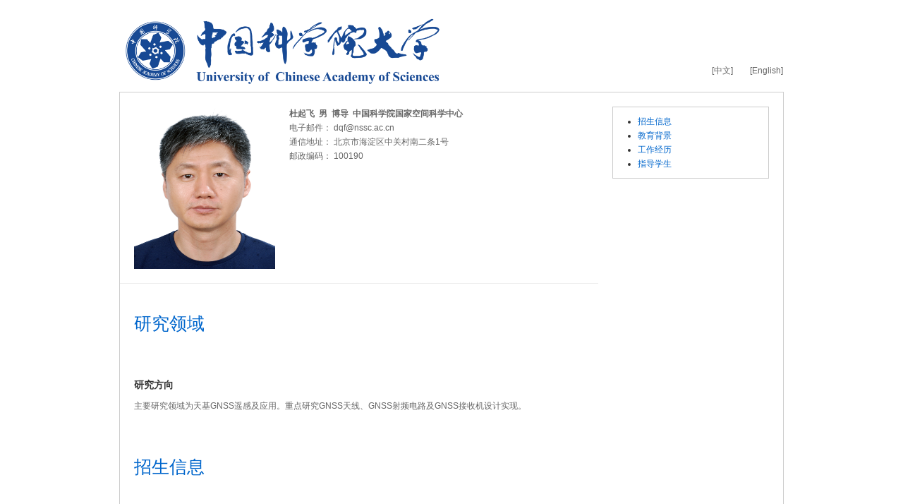

--- FILE ---
content_type: text/html;charset=UTF-8
request_url: https://people.ucas.edu.cn/~duqifei
body_size: 1999
content:
<!DOCTYPE html>
<!--[if lt IE 7]><html class="no-js lt-ie7" lang="zh"><![endif]-->
<!--[if IE 7]> <html class="no-js ie7" lang="zh"> <![endif]-->
<!--[if IE 8]> <html class="no-js ie8" lang="zh"> <![endif]-->
<!--[if IE 9]> <html class="no-js ie9" lang="zh"> <![endif]-->
<!--[if IE 10]><html class="no-js ie ie10 lt-ie11" lang="zh"><![endif]-->
<!--[if !IE]><!-->
<html class="no-js" lang="zh">
<!--<![endif]-->
<head>
<title>杜起飞-中国科学院大学-UCAS</title>
<meta http-equiv="Content-Type" content="text/html; charset=UTF-8">
<meta name="viewport" content="width=device-width, initial-scale=1.0">

<!-- // base css -->
<link href="/resources/stylelib/base.css" rel="stylesheet"	type="text/css" />
<!-- // plugins css -->

<!-- // theme css -->
<link href="/resources/stylelib/theme_default/myzone.css" rel="stylesheet" type="text/css" />
<link href="/resources/stylelib/theme_default/homePage.css" rel="stylesheet" type="text/css" />

<!-- // head js -->
<script src="/resources/stylelib/plugins/modernizr.js"></script>
</head>
<body id="myzone3">
	<div id="header">
		<div class="container">
			<a id="logo" class="brand" href="#"> 
				<img src="/self/img/logo-ucas.png">
			</a>
			<div class="b-topbar">
				<a href="/~duqifei">[中文]</a>
					 	 <a href="/~duqifei?language=en">[English]</a>
					</div>
		</div>
	</div>
	<div id="main-content">
		<div class="container">
			<div class="b-menu">
				<ul style="list-style-type:disc">
					<li>
							<a href="# 404052">
							招生信息</a>
								<ul>
									</ul>
							</li>
						<li>
							<a href="# 404055">
							教育背景</a>
								<ul>
									</ul>
							</li>
						<li>
							<a href="# 404058">
							工作经历</a>
								<ul>
									</ul>
							</li>
						<li>
							<a href="# 404073">
							指导学生</a>
								<ul>
									</ul>
							</li>
						</ul>
			</div>
			<!--//b-menu:end-->

			<div class="b-pinfo">
			
				<div class="bp-title" id=" 404050">
				基本信息</div>
				<img class="bp-photo"
						src="/self/img/e8706552-2910-4140-be67-1773592f20b9.jpg" alt="">
				<div class="bp-enty"> 
					<b>杜起飞&nbsp;&nbsp;男&nbsp;&nbsp;博导&nbsp;&nbsp;中国科学院国家空间科学中心<br></b>电子邮件： dqf@nssc.ac.cn<br>通信地址： 北京市海淀区中关村南二条1号<br>邮政编码： 100190<br></div>
			</div>

			<div class="m-itme">
						<h3 class="mi-t">
							<span id=" 404051">
							研究领域</span>
						</h3>
						<div class="mi-box">
							<div class="mib-c">
								
                                 &nbsp;&nbsp;&nbsp;
                            </div>
						</div>
						<!--//mi-box:end-->

						<div class="mi-box">
										<h5 class="mib-t" id=" 633113">
										研究方向</h5>
										
										<div class="mib-c">
				                                主要研究领域为天基GNSS遥感及应用。重点研究GNSS天线、GNSS射频电路及GNSS接收机设计实现。</div>
									</div>
								</div>
				<div class="m-itme">
						<h3 class="mi-t">
							<span id=" 404052">
							招生信息</span>
						</h3>
						<div class="mi-box">
							<div class="mib-c">
								
                                 &nbsp;&nbsp;&nbsp;
                            </div>
						</div>
						<!--//mi-box:end-->

						<div class="mi-box">
										<h5 class="mib-t" id=" 404053">
										招生专业</h5>
										
										<div class="mib-c">
				                                0708Z2-地球与空间探测技术</br>080904-电磁场与微波技术</br></div>
									</div>
								<div class="mi-box">
										<h5 class="mib-t" id=" 404054">
										招生方向</h5>
										
										<div class="mib-c">
				                                GNSS空间应用技术</br>天线、微波电路</br></div>
									</div>
								</div>
				<div class="m-itme">
						<h3 class="mi-t">
							<span id=" 404055">
							教育背景</span>
						</h3>
						<div class="mi-box">
							<div class="mib-c">
								2007-02--2012-02&nbsp;&nbsp;&nbsp;中科院空间中心&nbsp;&nbsp;&nbsp;博士</br>2001-09--2004-07&nbsp;&nbsp;&nbsp;北京理工大学&nbsp;&nbsp;&nbsp;工学硕士</br>1998-09--2002-07&nbsp;&nbsp;&nbsp;北京理工大学&nbsp;&nbsp;&nbsp;工学学士</br></div>
						</div>
						<!--//mi-box:end-->

						</div>
				<div class="m-itme">
						<h3 class="mi-t">
							<span id=" 404058">
							工作经历</span>
						</h3>
						<div class="mi-box">
							<div class="mib-c">
								
                                 &nbsp;&nbsp;&nbsp;
                            </div>
						</div>
						<!--//mi-box:end-->

						<div class="mi-box">
										<h5 class="mib-t" id=" 404059">
										工作简历</h5>
										
										<div class="mib-c">
				                                2014-01~现在,&nbsp;中科院空间中心,&nbsp;研究员</br>2011-01~2013-12,中科院空间中心,&nbsp;高级工程师</br>2006-01~2010-12,中科院空间中心,&nbsp;工程师</br>2004-07~2005-12,中科院空间中心,&nbsp;研究实习员</br></div>
									</div>
								</div>
				<div class="m-itme">
						<h3 class="mi-t">
							<span id=" 404073">
							指导学生</span>
						</h3>
						<div class="mi-box">
							<div class="mib-c">
								<p>已指导学生</p><p>赵雪&nbsp;&nbsp;硕士研究生&nbsp;&nbsp;070821-地球与空间探测技术&nbsp;&nbsp;</p><p>孙家星&nbsp;&nbsp;硕士研究生&nbsp;&nbsp;085208-电子与通信工程&nbsp;&nbsp;</p><p>现指导学生</p><p>张浩&nbsp;&nbsp;硕士研究生&nbsp;&nbsp;085208-电子与通信工程&nbsp;&nbsp;</p><p>苏豆豆&nbsp;&nbsp;硕士研究生&nbsp;&nbsp;080904-电磁场与微波技术&nbsp;&nbsp;</p><p>仇通胜&nbsp;&nbsp;博士研究生&nbsp;&nbsp;0708Z2-地球与空间探测技术&nbsp;&nbsp;</p><p>李睿敏&nbsp;&nbsp;硕士研究生&nbsp;&nbsp;085208-电子与通信工程&nbsp;&nbsp;</p><p>刘成&nbsp;&nbsp;博士研究生&nbsp;&nbsp;0708Z2-地球与空间探测技术&nbsp;&nbsp;</p></div>
						</div>
						<!--//mi-box:end-->

						</div>
				</div>
	</div>
	<div id="footer">
		<div class="container">声明：导师网页信息由导师个人维护，仅代表导师本人。教师系统仅提供信息存储空间服务。<br>2013 &copy; 中国科学院大学，网络信息中心.</div>
	</div>
		</body>
</html>
